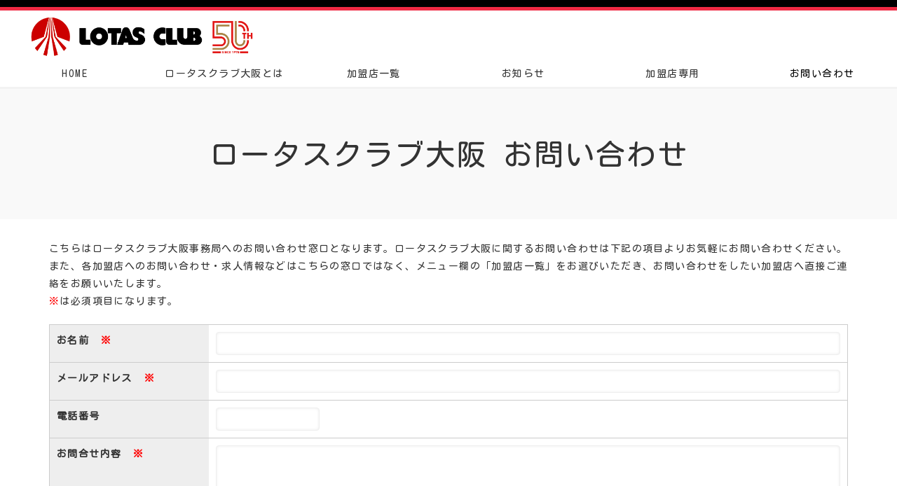

--- FILE ---
content_type: text/html;charset=UTF-8
request_url: https://www.lotas-osaka.co.jp/contact/
body_size: 22959
content:
<!DOCTYPE html PUBLIC "-//W3C//DTD XHTML 1.0 Transitional//EN" "http://www.w3.org/TR/xhtml1/DTD/xhtml1-transitional.dtd">
<html xmlns="http://www.w3.org/1999/xhtml" xml:lang="ja" lang="ja">
<head><!-- Global site tag (gtag.js) - Google Analytics -->
<script async src="https://www.googletagmanager.com/gtag/js?id=UA-228146870-31"></script>
<script>
  window.dataLayer = window.dataLayer || [];
  function gtag(){dataLayer.push(arguments);}
  gtag('js', new Date());

  gtag('config', 'UA-228146870-31');
</script>

<meta name="viewport" content="width=device-width, initial-scale=1">
<meta http-equiv="Content-Type" content="text/html; charset=UTF-8" />
<meta http-equiv="Content-Script-Type" content="text/javascript" />
<meta http-equiv="Content-Style-Type" content="text/css" />
<meta http-equiv="Cache-Control" content="no-cache" />
<meta http-equiv="Pragma" content="no-cache" />
<meta name="robots" content="noarchive,nofollow,noindex" />
<title>お問い合わせ | ロータスクラブ大阪</title>
<meta name="description" content="ロータスクラブ大阪の総合お問い合わせページです。ロータスクラブ大阪に関するお問い合わせはこちらよりお気軽にお問い合わせください。また、各加盟店へのお問い合わせについては、「加盟店一覧」をお選びいただき、お問い合わせをしたい加盟店へ直接ご連絡をお願いいたします。" />
<meta name="keywords" content="" />


<!-- bootstrap CSS -->
<link rel="stylesheet" href="https://maxcdn.bootstrapcdn.com/bootstrap/3.3.6/css/bootstrap.min.css" integrity="sha384-1q8mTJOASx8j1Au+a5WDVnPi2lkFfwwEAa8hDDdjZlpLegxhjVME1fgjWPGmkzs7" crossorigin="anonymous">
<link rel="stylesheet" href="//maxcdn.bootstrapcdn.com/font-awesome/4.7.0/css/font-awesome.min.css">

<!-- bootstrap - jquery(1.9.1以上必要) -->
<script src="https://ajax.googleapis.com/ajax/libs/jquery/2.1.4/jquery.min.js"></script>
<script type="text/javascript">
$.noConflict();
</script>
<!-- bootstrap - js -->
<script src="https://maxcdn.bootstrapcdn.com/bootstrap/3.3.6/js/bootstrap.min.js" integrity="sha384-0mSbJDEHialfmuBBQP6A4Qrprq5OVfW37PRR3j5ELqxss1yVqOtnepnHVP9aJ7xS" crossorigin="anonymous"></script>

<script type="text/javascript" src="../_administrator/css/default/js/contents.js"></script>
<link type="text/css" rel="stylesheet" href="../_administrator/css/default/system_decolate.css" />
<link type="text/css" rel="stylesheet" href="../_templates/newdesign/css/style.css" />
<link type="text/css" rel="stylesheet" href="../_administrator/css/default/contents_parts_2017.css" />
<link href="../_administrator/css/lightbox.css" rel="stylesheet" type="text/css" media="screen" />
<script type="text/javascript" src="../_administrator/js/slibs.js"></script>
<script type="text/javascript" src="https://design.secure-cms.net/host/script/script5.js" integrity="sha384-wDZXZOZYlKSTi1fcGV6n7FzLHcpOG8wkYBRAFCA5PMT56QIw/r7/iyVfGcRim7TA" crossorigin="anonymous"></script>
<script type="text/javascript">jQuery.noConflict();</script>
<script type="text/javascript" src="../_administrator/js/common.js"></script>
<link href="../_administrator/css/lightbox_2.css" rel="stylesheet" type="text/css" media="screen" />
<meta http-equiv="Content-Security-Policy" content="upgrade-insecure-requests">
<link href="../_administrator/css/default/alert.css" rel="stylesheet" type="text/css" />
<link href="../_administrator/css/index.php?from=login" rel="stylesheet" type="text/css" />
<script type="text/javascript" defer="defer" async="async" src="../_administrator/js/llibs.js"></script>
<script type="text/javascript" src="../_templates/_modules/mailform/js/form.js"></script>
<script type="text/javascript" src="../_templates/_modules/mailform/js/disabled_button.js?t=1769135499"></script>
<script type="text/javascript" src="../_templates/_modules/mailform/js/zip.js?t=1769135499"></script>
<link rel="shortcut icon" href="../favicon.ico?f=1769135499" type="image/vnd.microsoft.icon">
<link rel="icon" href="../favicon.ico?f=1769135499" type="image/vnd.microsoft.icon">

<script type="text/javascript" src="../_templates/newdesign/js/pagetop.js"></script>
<script>get_cookie_banner_settings();</script>
<style>
a[href*="tel:"]{
    pointer-events:none!important;
    display:inline-block;
}
@media only screen and (max-width:767px){
    a[href*="tel:"]{
        pointer-events:initial!important;
        display:inline-block;
    }
}
</style>
<meta name="format-detection" content="telephone=no">

<!-- cssファイルの読み込み -->
<link rel="stylesheet" href="https://unpkg.com/scroll-hint@latest/css/scroll-hint.css">
<!-- .js-scrollableクラスの追加 -->
<script>
 $(".entry-body .column-table- .entry-container").addClass("js-scrollable");
</script>
<!-- jsファイルの読み込み -->
<script src="https://unpkg.com/scroll-hint@latest/js/scroll-hint.min.js"></script>
<script>
 window.addEventListener('DOMContentLoaded', function(){
 new ScrollHint('.js-scrollable');
 });
</script>
<link href="/index.php?a=webfont" rel="stylesheet" type="text/css" />
</head>
<body id="bootstrap_template" class="column1">
<div id="wrapper">

<!-- ************************************************** id="header"  ************************************************** -->
    <div id="header">
        <div class="container">
        <div id="siteTitle"><a href="../">ロータスクラブ大阪</a></div>
        <div><div class="freeParts">
    <div class="box">
        <div class="boxTop">
            <div class="boxBottom">
                <div class="top-line-black"></div>
<div class="top-line-red"></div>
<div class=" top-wrapper">
<div class="top-left">
<p style="text-align: center;"><a href="https://tr-0669468551.blhomepage.info/" rel="otherurl"><img src="../images/home/logo-50th.gif" width="329" height="61" alt="ロータスクラブ大阪 50周年" /></a></p>
<!-- <img src="../images/home/images2022052316265942.gif" width="250" height="61" alt="ロータスクラブ大阪 "> --></div>
<!--.top-right--></div>
<!--.top-wrapper-->            </div>
        </div>
    </div>
</div>
<nav class="navbar navbar-fixed-top navbar-inverse navigation-main">
<div class="navbar-header">
<button type="button" class="navbar-toggle collapsed" data-toggle="collapse" data-target="#hearderNav10" aria-expanded="false">
<span class="icon-bar"></span>
<span class="icon-bar"></span>
<span class="icon-bar"></span>
</button>
</div>
<div class="collapse navbar-collapse" id="hearderNav10">
<ul class="nav navbar-nav"><li class="menu-level-0"><a class="menu  " href="../" target="_self">HOME</a></li><li class="menu-level-0"><a class="menu  " href="../company/" target="_self">ロータスクラブ大阪とは</a></li><li class="menu-level-0"><a class="menu  " href="../#company-list" target="_self">加盟店一覧</a></li><li class="menu-level-0"><a class="menu  " href="../topics/" target="_self">お知らせ</a></li><li class="menu-level-0"><a class="menu  " href="../blog/" target="_self">加盟店専用</a></li><li class="menu-level-0"><a class="menu   menu-selected" href="../contact/" target="_self">お問い合わせ</a></li></ul></div><!-- /.navbar-collapse -->
</nav>
</div>
        </div>
    </div>
<!-- ************************************************** // id="header" ************************************************** -->

<div id="upper">
<div class="container  ">
</div>
</div>

<!-- ************************************************** id="container" ************************************************** -->
<div id="container">

<div id="main">
<div class="container  ">
<style type="text/css">
.err_msg { color:red; }
.productsTtl { font-weight: bold; margin-bottom: 10px;}
.productsDet { display: flex;}
.productsImg { width: 30%; padding-right: 10px;}
.productsImg img { width: 100%;}
.productsInfo { width: 70%; padding-left: 10px;}
.productsPri span, .productsNum span { font-weight: bold; background-color: #333; padding: 3px 10px; color: #fff; display: inline-block; margin-right: 5px; border-radius: 2px;}
.productsNum { margin-top: 5px;}
.productsNum input { margin-right: 5px;}
.productsDet + .err_msg, .productsDet + .err_msg + .infoMessage { margin-top: 5px;}
.placeholderTxt::placeholder { color: #aaa; }
@media (max-width: 991px) {
.productsDet { flex-direction: column;}
.productsImg, .productsInfo { padding: 0; width: 100%;}
}
/*datetimePickericon*/
.datetimePickericon {
    position: relative;
    width: 26px;
    height: 26px;
    border: 2px solid #337ab7;
    border-radius: 3px;
    box-shadow: inset 0 6px 0 0 #337ab7;
    line-height: 100px;
    display: inline-block;
    vertical-align: middle;
    margin-right: 10px;
    box-sizing: border-box;
}
.datetimePickericon::before {
    content: "";
    position: absolute;
    top: -5px;
    left: 4px;
    width: 3px;
    height: 7px;
    border-radius: 1px;
    background-color: #337ab7;
    box-shadow: 0 0 0 1px #fff, 11px 0 0 0 #337ab7, 11px 0 0 1px #fff;
}
.datetimePickericon::after {
    content: "";
    position: absolute;
    top: 9px;
    left: 3px;
    width: 4px;
    height: 4px;
    background-color: #337ab7;
    box-shadow: 6px 0 0 0 #337ab7, 12px 0 0 0 #337ab7, 0 6px 0 0 #337ab7, 6px 6px 0 0 #337ab7, 12px 6px 0 0 #337ab7;
}
</style>
<script src="https://cdnjs.cloudflare.com/ajax/libs/jquery-datetimepicker/2.5.20/jquery.datetimepicker.full.min.js" integrity="sha512-AIOTidJAcHBH2G/oZv9viEGXRqDNmfdPVPYOYKGy3fti0xIplnlgMHUGfuNRzC6FkzIo0iIxgFnr9RikFxK+sw==" crossorigin="anonymous"></script>
<link rel="stylesheet" href="https://cdnjs.cloudflare.com/ajax/libs/jquery-datetimepicker/2.5.20/jquery.datetimepicker.css" integrity="sha512-bYPO5jmStZ9WI2602V2zaivdAnbAhtfzmxnEGh9RwtlI00I9s8ulGe4oBa5XxiC6tCITJH/QG70jswBhbLkxPw==" crossorigin="anonymous" />


            <style type="text/css">
    .button { margin: 20px; text-align:center; }
    .question { font-weight: bold; }
    .description { width: 80%; margin: 10px auto; }
    .answer { width: 80%; margin: 10px auto; }
    .mailForm select { margin-right: 3px;}
    </style>
    <div class="box mailForm">
        <h1>ロータスクラブ大阪 お問い合わせ</h1>        <div class="mailFormBox">
            <div><div><p>こちらはロータスクラブ大阪事務局へのお問い合わせ窓口となります。ロータスクラブ大阪に関するお問い合わせは下記の項目よりお気軽にお問い合わせください。<br /> また、各加盟店へのお問い合わせ・求人情報などはこちらの窓口ではなく、メニュー欄の「加盟店一覧」をお選びいただき、お問い合わせをしたい加盟店へ直接ご連絡をお願いいたします。<br /> <span style="color: rgb(255, 0, 0);">※</span>は必須項目になります。</p></div></div>
                <form method="post" action="step_save/" id="mailForm" enctype="multipart/form-data">
                    <input type="hidden" name="start" value="2026-01-23 11:31:39" />
                    <input type="hidden" name="mode" value="multipost" />
                    <input type="hidden" name="qtitle" value="" />

                                                            <table class="mailform-table mailform-table-1" style="" data-style="">                                                                        <tr data-id="tr-9452">
                            <th class=" mailform-th" style="" data-style="">
                                <span>お名前</span>
                                &nbsp;<strong>※</strong>                                <input type="hidden" name="qtitle-9452" value="お名前" />
                                                            </th>
                            <td>
                                                                                                                                                                                                                                                                                                                                                                                                                                                                                                            
                                     <input type="text" class="inputText placeholderTxt" name="answer-9452" style="width:100%" value="" pattern=".*" placeholder="" />                                                                                                                                                                                                                                                                                                     <div class="err_msg" id="err-9452"></div>
                                                                                                                                </td>
                        </tr>
                                                                                                <tr data-id="tr-9453">
                            <th class=" mailform-th" style="" data-style="">
                                <span>メールアドレス</span>
                                &nbsp;<strong>※</strong>                                <input type="hidden" name="qtitle-9453" value="メールアドレス" />
                                                            </th>
                            <td>
                                                                                                                                                                                                                                                                                                                                                                                                                                                                                                            
                                     <input type="email" class="inputText placeholderTxt" name="answer-9453" style="width:100%" value="" pattern=".*" placeholder="" />                                                                                                                                                                                                                                                                                                     <div class="err_msg" id="err-9453"></div>
                                                                                                                                </td>
                        </tr>
                                                                                                <tr data-id="tr-10368">
                            <th class=" mailform-th" style="" data-style="">
                                <span>電話番号</span>
                                                                <input type="hidden" name="qtitle-10368" value="電話番号" />
                                                            </th>
                            <td>
                                                                                                                                                                                                                                                                                                                                                                                                                                                                                                            
                                     <input type="tel" class="inputText placeholderTxt" name="answer-10368"  value="" pattern="[\d-]*" placeholder="" />                                                                                                                                                                                                                                                                                                     <div class="err_msg" id="err-10368"></div>
                                                                                                                                </td>
                        </tr>
                                                                                                <tr data-id="tr-9454">
                            <th class=" mailform-th" style="" data-style="">
                                <span>お問合せ内容</span>
                                &nbsp;<strong>※</strong>                                <input type="hidden" name="qtitle-9454" value="お問合せ内容" />
                                                            </th>
                            <td>
                                                                                                                                                                                                                                                                                                                                                                                                                                                                                                                                       
                                    <textarea name="answer-9454" id="answer-9454" style="" cols="" rows="6" class="inputText placeholderTxt" placeholder=""></textarea>
                                                                                                                                                                <div class="err_msg" id="err-9454"></div>
                                                                                                                                </td>
                        </tr>
                                                                    </table>
                    <div class="pageLink">
                    <div class="pageLinkBox">
                        <input type="submit" value="入力内容確認 &raquo;" class="formConfiBu jsMailFormDoubleClick">
                    </div>
                    </div>
                    </form>
                    </div>
                    </div>
                <script>
  // テーブル縦表示class（table-style--row）が追加される737px以下はstyle削除
  function adjustStyles() {
    // 各 `.mailform-table` に対して処理を実行
    document.querySelectorAll('.mailform-table').forEach(table => {
      const style = table.getAttribute('data-style'); // PHPで埋め込んだスタイルを取得
      const tableWidth = table.clientWidth; // `.mailform-table` の現在の幅を取得

      if (tableWidth <= 737) {
        // `.mailform-table` の幅が 737px 以下ならスタイルを削除
        table.removeAttribute('style');
      } else {
        // 元のスタイルを再設定
        table.setAttribute('style', style);
      }

      // この `.mailform-table` 内の `.mailform-th` 要素を取得
      table.querySelectorAll('.mailform-th').forEach(th => {
        const thStyle = th.getAttribute('data-style'); // PHPで埋め込んだスタイルを取得

        if (tableWidth <= 737) {
          // 親 `.mailform-table` の幅が 737px 以下ならスタイルを削除
          th.removeAttribute('style');
        } else {
          // 元のスタイルを再設定
          th.setAttribute('style', thStyle);
        }
      });
    });
  }

  // ページロード時に実行
  window.addEventListener('load', adjustStyles);

  // ウィンドウリサイズ時に再実行
  window.addEventListener('resize', adjustStyles);
</script>
</div>
</div>

<div id="bottom">
<div class="container  ">
</div>
</div>

</div>
<!-- ************************************************** // id="container" ************************************************** -->

<!-- id="topicpath" -->
<div id="topicpath">
<div class="container">
<ol class="breadcrumb"><li id="topicpathFirst"><a href="../">ホーム</a></li><li>ロータスクラブ大阪 お問い合わせ</li></ol></div>
</div>
<!-- // id="topicpath" -->


<!-- ************************************************** id="opt" ************************************************** -->
<div id="opt" class="clearfix">
<div class="container">
<div class="row">
<div class="col-sm-6 col-xs-12">

<div id="opt1">
</div>

</div>
<div class="col-sm-6 col-xs-12">

<div id="opt2">
</div>

</div>

</div>

</div>

<div id="opt3">
<div class="container  ">
</div>
</div>

</div>
<!-- ************************************************** // id="opt" ************************************************** -->

<div class="pageTop clearfix">
<div class="container">
<a href="#header">Back to top</a>
</div>
</div>

<!-- ************************************************** id="footer" ************************************************** -->
<div id="footer" class="clearfix">
<div class="container">
<div class="row">

<div class="col-sm-8 col-xs-12  ">
            







<div class="naviBox footerNavi">
    <div class="box">
        <div class="boxTop">
            <div class="boxBottom navigation-footer">
                <ul class="clearfix"><!--
                    --><li>
                    <a class="menu" href="../" target="_self">ホーム</a></li><li>
                    <a class="menu menu-selected" href="../contact/" target="_self">お問い合わせ</a></li><li>
                    <a class="menu" href="../privacy/" target="_self">プライバシーポリシー</a></li><!--
                --></ul>
            </div>
        </div>
    </div>
</div><div class="freeParts">
    <div class="box">
        <div class="boxTop">
            <div class="boxBottom">
                <div>
<p><span style="font-size: larger;"><span style="color: rgb(255, 255, 255);">お問い合わせ先：ロータスクラブ大阪</span></span><br />
〒540-0001　大阪府大阪市中央区城見2-2-53　大阪東京海上日動ビルB1<br />
TEL:<a href="tel:06-6946-8551" onclick="gtag('event', 'tap', {'event_category': 'footertel','event_label': 'tel','nonInteraction':' 1'});">06-6946-8551</a><br />
受付時間：9:00～17:30 / 休業日：土日、祝祭日、お盆、GW、年末年始　</p>
</div>            </div>
        </div>
    </div>
</div></div>

<div class="col-sm-4 col-xs-12">
<address><span>Copyright (C) ロータスクラブ大阪 All Rights Reserved.</span></address>
</div>

</div>
</div>
</div>
<!-- ************************************************** // id="footer" ************************************************** -->


</div><!-- // id="wrapper" -->
<div id="published" style="display:none">&nbsp;</div></body>
</html>

--- FILE ---
content_type: text/html; charset=UTF-8
request_url: https://www.lotas-osaka.co.jp/index.php?a=free_page/get_cookie_policy_setting/
body_size: 885
content:
[{"site_path":"","cms_rev_no":"-1","site_title":"\u30ed\u30fc\u30bf\u30b9\u30af\u30e9\u30d6\u5927\u962a","description":"","keyword":"","site_mail":"lotas-osaka@polka.ocn.ne.jp","copyright":"Copyright (C) \u30ed\u30fc\u30bf\u30b9\u30af\u30e9\u30d6\u5927\u962a All Rights Reserved.","cms_language":"ja","cookie_consent_popup_flag":"0","cookie_consent_message":"","site_close_image":"","site_close_message":"","site_auto_backup":"0","site_auto_backup_limit":"4","tellink":"0","site_jquery_ver":"","site_jqueryui_ver":"","site_bootstrap_ver":"","site_jquery_autoloading":"1","_path":"","rev_no":"-1","_title":"\u30ed\u30fc\u30bf\u30b9\u30af\u30e9\u30d6\u5927\u962a","ription":"","ord":"","_mail":"lotas-osaka@polka.ocn.ne.jp","right":"Copyright (C) \u30ed\u30fc\u30bf\u30b9\u30af\u30e9\u30d6\u5927\u962a All Rights Reserved.","language":"ja","ie_consent_popup_flag":"0","ie_consent_message":"","_close_image":"","_close_message":"","_auto_backup":"0","_auto_backup_limit":"4","ink":"0","_jquery_ver":"","_jqueryui_ver":"","_bootstrap_ver":"","_jquery_autoloading":"1"}]

--- FILE ---
content_type: text/html; charset=UTF-8
request_url: https://www.lotas-osaka.co.jp/index.php?a=mailform/zip&t=1769135504650
body_size: -104
content:
8f1b1262d55b6154a067a908e665b0f7b02552cdfd95f7fbfcf398a5879ca87e

--- FILE ---
content_type: text/css
request_url: https://www.lotas-osaka.co.jp/_templates/newdesign/css/reset.css
body_size: 5633
content:
@charset "utf-8";

html {
	overflow-x: hidden;
}

/* ---------------------------------------------------------------------------------------- 
	CMS layout
---------------------------------------------------------------------------------------- */
.left  {float: left;}
.right {float: right;}
.textC {text-align: center;}
.textR {text-align: right;}
.box   {margin: 0 0 15px;}
img {
	display: inline-block;
	margin-left: auto;
	margin-right: auto;
	height: auto;
	max-width: 100%;
}


/* ---------------------------------------------------------------------------------------- 
	table
---------------------------------------------------------------------------------------- */
table {
	width: 100%;
	max-width: 100%;
	min-width: 100%;
	margin: 0 0 15px;
}
table th{
	padding:10px;
	background:#eee;
	vertical-align:top;
	border:1px solid #ccc;
}
table td{
	padding:10px;
	border:1px solid #ccc;
}


/* ---------------------------------------------------------------------------------------- 
	list
---------------------------------------------------------------------------------------- */
ul {
	padding-left: 20px;
}


/* ---------------------------------------------------------------------------------------- 
	form
---------------------------------------------------------------------------------------- */

/* .form-control */
.parts_other_bupageTopBox a,
.parts_other_buPrintBox a,
.returnBu a,
a.returnBu,
.cartPartsLook a,
.clearBu input,
.agreeNoBu input,
.agreeYesBu input,
.noAgreeYesBu input,
.pageLinkBox a,
input.formRegisterBu,
#wrapper input:not([type]),
#wrapper input[type="button"],
#wrapper input[type="submit"],
.pageMore a,
input.btn.btn-primary,
div.buLogout a {
  padding: 10px 15px;
  margin: 5px 0;
  font-size: 14px;
  line-height: 1.6;
  background-image: none;
  border: none;
  border-radius: 4px;
  display: inline-block;
}
.returnBu a:focus,
a.returnBu:focus,
input:focus,
select:focus,
textarea:focus {
  outline: 0;
}

#wrapper select,
#wrapper textarea,
#wrapper input[type="text"],
#wrapper input[type="email"],
#wrapper input[type="password"],
#wrapper input[type="tel"],
#wrapper input[type="url"],
#wrapper input[type="number"] {
	padding: 3px;
	border: 1px solid #eee;
	border-radius: 4px;
	box-shadow:0px 0px 6px -3px #cecece inset;
	-moz-box-shadow:0px 0px 6px -3px #cecece inset;
	-webkit-box-shadow:0px 0px 6px -3px #cecece inset;
}

.parts_other_bupageTopBox a:hover,
.parts_other_buPrintBox a:hover,
.returnBu a:hover,
a.returnBu:hover,
.cartPartsLook a:hover{
	text-decoration:none;
}

input[disabled],
button[disabled],
input[readonly],
button[readonly],
fieldset[disabled] input,
fieldset[disabled] button {
  background-color: #eee;
  opacity: 1;
}
input[disabled],
button[disabled],
fieldset[disabled] input,
fieldset[disabled] button {
  cursor: not-allowed;
}

/* サイズ調整 */
input:not([type]),
input[type="text"],
input[type="email"],
input[type="password"],
textarea {
	width: 100%;
}

/* button */
#mailform_form .pageLinkBox ul{
	list-style-type: none;
}
#mailform_form .pageLinkBox ul li{
    display: inline-block;
    padding-left: 5px;
    padding-right: 5px;
}

/* file */
#mailForm input[type="file"] {
    padding: 12px 12px 12px 0px;
}

/* label */
#mailForm label {
    padding: 12px 12px 12px 0px;
}

/* チェックボックス/ラジオボタン */
#mailForm label .checkbox,
#mailForm label .radio {
	display: inline;
}

/* ドロップダウン */
select {
	height: 34px;
	max-width: 100%;
}

/* タブレット */
@media (min-width: 768px) and (max-width: 991px) {
	.column2 #side select {
		max-width: 233px;
	}
}

/* PC */
@media (min-width: 992px) and (max-width: 1199px) {
	.column2 #side select {
		max-width: 241px;
	}
}

/* PC（ワイド） */
@media (min-width: 1200px) {
	.column2 #side select {
		max-width: 210px;
	}
}


/* formパーツ - 郵便番号・電話番号 */
input.ant2api-zip,
input.ant2api-pref,
input[name=user_zip1],
input[name=user_zip2],
input[name=user_tel1],
input[name=user_tel2],
input[name=user_tel3],
input[name=user_fax1],
input[name=user_fax2],
input[name=user_fax3],
input[name=user_mobile1],
input[name=user_mobile2],
input[name=user_mobile3] {
  width: auto;
}

/* formパーツ - HTML */
#mailForm p,
#mailform_form p {
	margin: 10px 5px;
}

/* form - エラーメッセージ */
.errorMessage,
form table th strong {
	color: #ff0000;
}


@media (min-width: 768px) {
	.blogCommentPostBox table th,
	#mailform_form table th,
	form table th {
		width: 20%;
		border-top: 1px solid #ccc;
		border-bottom: 1px solid #ccc;
		border-left: 1px solid #ccc;
		border-right: 0px;
	}
	.blogCommentPostBox table td,
	#mailform_form table td,
	form table td {
		width: 80%;
		border-top: 0px;
		border-top: 1px solid #ccc;
		border-bottom: 1px solid #ccc;
		border-right: 1px solid #ccc;
		border-left: 0px;
	}
}
@media (max-width: 767px) {
	.blogCommentPostBox table th,
	#mailform_form table th,
	form table th {
		width: 100%;
		display: block;
		white-space: normal;
		border-top: 1px solid #ccc;
		border-bottom: 0px;
		border-left: 1px solid #ccc;
		border-right: 1px solid #ccc;
	}
	.blogCommentPostBox table td,
	#mailform_form table td,
	form table td {
		width: 100%;
		display: block;
		white-space: normal;
		border-top: 0px;
		border-bottom: 0px;
		border-left: 1px solid #ccc;
		border-right: 1px solid #ccc;
	}
	.blogCommentPostBox table,
	#mailform_form table,
	form table {
		border-bottom: 1px solid #ccc;
	}
}



/* btn-lg */
.btn-lg {
    border-radius: 6px !important;
    font-size: 18px !important;
    line-height: 1.33333 !important;
    padding: 10px 16px !important;
}

--- FILE ---
content_type: text/css
request_url: https://www.lotas-osaka.co.jp/_templates/newdesign/css/layout.css
body_size: 27603
content:
@charset "utf-8";

/* ---------------------------------------------------------------------------------------- 
	#header
---------------------------------------------------------------------------------------- */
#header {
	position: relative;
}
#header .container {
	margin-top: 5px;
}
#header .container_fluid {
	margin-top: 0px;
}

/* スマホ以外 */
@media (min-width: 768px) {
	#header .container {
		margin-top: 0;
	}
}


/* -------------------------------------
 * メニューバー（全幅）
 * ---------------------------------- */
#header .container_fluid .box {
	margin-bottom: 0px;
}
#header .container_fluid nav {
	border-radius: 0;
}


/* -------------------------------------
 * メニューバー（固定幅）
 * ---------------------------------- */
#header nav .container {
	margin-top: 0;
}


/* -------------------------------------
 * メニューバー（スマホ）
 * ---------------------------------- */
@media (max-width: 767px) {
    .navbar-collapse {
        border-top-width: 0px;
    }
    #header .navbar-fixed-top .navbar-collapse {
      max-height: calc(100vh - 150px);
    }
}



/* ---------------------------------------------------------------------------------------- 
	#footer
---------------------------------------------------------------------------------------- */
#footer {
	padding: 20px 0px 0px 0px;
}
#footer address {
	margin-bottom: 0px;
}


/* -------------------------------------
 * フッターリンク
 * ---------------------------------- */


/* -------------------------------------
 * フッター サイト内検索
 * ---------------------------------- */
#footer .siteSearch h2 {
	display: none;
}


/* -------------------------------------
 * ページの先頭へ
 * ---------------------------------- */
.pageTop {
	padding: 5px 0;
	text-align: center;
}

.pageTop a {
	font-weight: normal;
}

.pageTop a:before {
	display: inline-block;
	margin-right: 10px;
	padding: 0 1px 3px 2px;
	border-radius: 2px;
	font-family: FontAwesome;
	content: "\f077";
	line-height: 1;
}

/* スマホ以外 */
@media (min-width: 768px) {
	.pageTop {
		display: none;
		padding: 0;
	}
	.pageTop a {
		position: fixed;
		right: 20px;
		bottom: 20px;
		display: block;
		width: 50px;
		height: 50px;
		font-size: 24px;
		opacity: 0.6;
		overflow: hidden;
		transition: 0.5s linear;
		-moz-transition: 0.5s linear;
		-webkit-transition: 0.5s linear;
		-o-transition: 0.5s linear;
		-ms-transition: 0.5s linear;
		z-index: 9999;
	}
	.pageTop a:hover {
		opacity: 0.2;
	}
	.pageTop a:before {
		width: 50px;
		height: 50px;
		margin: 0;
		padding: 3px 3px 8px 7px;
		border-radius: 4px;
		font-size: 40px;
	}
}


/* ---------------------------------------------------------------------------------------- 
	Copyright
---------------------------------------------------------------------------------------- */
address {
	text-align: center;
	margin-bottom: 0px;
	font-size: 75%;
}



/* ---------------------------------------------------------------------------------------- 
	サイドバー（column2.htm）
---------------------------------------------------------------------------------------- */


/* -------------------------------------
 * 枠
 * ---------------------------------- */


/* -------------------------------------
 * サイドメニュー
 * ---------------------------------- */


/* ---------------------------------------------------------------------------------------- 
	共通
---------------------------------------------------------------------------------------- */

/* -------------------------------------
 * モバイルアクセス時の表示切替ボタン
 * ---------------------------------- */
#cmsMobileButton {
	display: none;
}


/* -------------------------------------
 * ページリンク
 * ---------------------------------- */
.pageLink {
	margin: 15px 0;
	text-align: center;
}
.pageLink ul {
	display: flex;
	margin: 0;
	padding: 0;
}
.pageLink li {
    display: inline-block;
	flex-basis: 33.333%;
    padding-left: 8px;
    padding-right: 8px;
	line-height: 1em;
	text-align: center;
}
.pageLink li:before {
	display: none !important;
}
.pageLink li.prevBu {
	text-align: left;
}
.pageLink li.mainBu {
	margin-left: 33.333%;
}
.pageLink li.prevBu + li.mainBu {
	margin-left: 0;
}
.pageLink li.nextBu {
	text-align: right;
}

@media screen and (max-width: 767px) {
	.pageLink li {
	    padding-left: 4px;
	    padding-right: 4px;
	}
}


/* -------------------------------------
 * ぱんくずリスト
 * ---------------------------------- */
.breadcrumb {
	background: none;
	margin-bottom: 0px;
	text-align: right;
}
.breadcrumb > li + li: : before {
    content: " > ";
}



/* ---------------------------------------------------------------------------------------- 
	モジュール
---------------------------------------------------------------------------------------- */

/* -------------------------------------
 * モジュール共通
 * ---------------------------------- */

.topicsListBox,
.blogArchiveList dl,
.albumListBox {
	margin-bottom: 15px;
	padding-bottom: 15px;
	border-bottom: 1px dotted;
}

#side #businessCalendar h2,
#opt #businessCalendar h2 {
	margin-bottom: 25px;
	font-size: 157.14%;
}

/* アーカイブタイトル
--------------------------------------*/

.blogMonthlArchivesBox h2,
.blogCategoryArchives h2 {
	font-size: 142.85%;
}
.blogMonthlArchivesBox h2:before,
.blogCategoryArchives h2:before {
	display: none !important;
}

/* 一覧の記事タイトル
--------------------------------------*/

.topicsListBox h2,
.blogArchiveList dl dd,
.albumText .albumDate + h4,
.topicsDigestBox h4,
#bottom .topicsDigestBox h3 {
	padding: 0 0 0 10px;
	margin-bottom: 5px;
	border-left: 3px solid;
	font-size: 128.57%;
	font-weight: bold;
	text-align: left;
}
.topicsListBox h2:before {
	display: none !important;
}

#upper .topicsListBox h2,
#upper .blogArchiveList dl dd,
#upper .albumText .albumDate + h3,
#upper .topicsDigestBox h3 {
	font-size: 100%;
	font-weight: 500;
	text-align: left;
}

@media (min-width: 768px) {
	.column2 #side .topicsListBox h2,
	.column2 #side .blogArchiveList dl dd,
	.column2 #side .albumText .albumDate + h4,
	.column2 #side .topicsDigestBox h4 {
		font-size: 100%;
	}
}


/* 下に本文がある時の記事タイトル
--------------------------------------*/

.topicsArticle .topicDate + h2,
.blogEntryList p.topicDate + h2,
.blogIndividualBox p.topicDate + h2,
.blogMonthlArchivesList p.topicDate + h3,
.blogCategoryArchivesList p.topicDate + h3,
.blogMonthlArchivesBox p.topicDate + h3,
.blogCategoryArchives p.topicDate + h3,
.blogSearchList p.topicDate + h3 {
	margin-top: 10px;
	padding-top: 0;
	padding-left: 0 !important;
	font-size: 185.74%;
	font-weight: bold;
}
.topicsArticle .topicDate + h2:before,
.topicDigestText p.topicDate + h3:before,
.blogEntryList p.topicDate + h2:before,
.blogIndividualBox p.topicDate + h2:before,
.blogMonthlArchivesList p.topicDate + h3:before,
.blogCategoryArchivesList p.topicDate + h3:before,
.blogMonthlArchivesBox p.topicDate + h3:before,
.blogCategoryArchives p.topicDate + h3:before,
.blogSearchList p.topicDate + h3:before {
	display: none !important;
}



/* 日付
--------------------------------------*/

.topicDate,
.blogArchiveList dt,
.eventArticle p.eventDate,
.albumList .albumListBox .albumDate,
.albumDate {
    color: rgb(153, 153, 153);
	margin-bottom: 5px;
	margin-top: 5px;
	font-weight: normal;
}

.topicsArticle .topicDate,
.blogEntryList p.topicDate,
.blogIndividualBox p.topicDate,
.blogMonthlArchivesList p.topicDate,
.blogCategoryArchivesList p.topicDate,
.eventArticle p.eventDate {
	text-align: center;
	margin-bottom: 0;
}

.eventArticle p.eventDate,
.albumList .albumListBox .albumDate,
.albumDate {
	font-size: 100% !important;
	margin-bottom: 5px !important;
}


@media (min-width: 768px) {
	.eventArticle p.eventDate {
		margin-bottom: 0 !important;
	}
	.column2 .topicDate,
	.column2 .eventArticle p.eventDate {
		text-align: left !important;
	}
	#side .topicDate,
	#opt .topicDate {
		font-size: 87.5%;
	}
}


/* リスト飾り
--------------------------------------*/

.fontSize ul li:before,
.entryCategory li:before,
.entryFooter li:before,
ul.thumbs li:before {
	display: none !important;
}


/* 戻るボタン
--------------------------------------*/

.topicsArticle .pageLink {
	text-align: left;
}


/* 一覧ボタン
--------------------------------------*/

.topicDigestLink,
.blogRecentLink,
.searchLink {
	text-align: center;
}

.searchLink {
	margin-top: 15px;
}

.topicDigestLink a,
.blogRecentLink a,
#wrapper #upper input[type="submit"],
#wrapper #bottom input[type="submit"],
#wrapper #side input[type="submit"],
#wrapper #right input[type="submit"],
#wrapper #opt input[type="submit"] {
	display: inline-block;
	margin: 0 auto;
	padding: 5px 15px;
	border-radius: 30px;
	font-size: 87.5%;
}

.topicDigestLink a,
.blogRecentLink a,
input[type="submit"] {
	transition: 0.5s linear;
	-moz-transition: 0.5s linear;
	-webkit-transition: 0.5s linear;
	-o-transition: 0.5s linear;
	-ms-transition: 0.5s linear;
}
.top #side .topicDigestLink a,
.top #side .blogRecentLink a,
.top #wrapper #side input[type="submit"],
.top #side .btn02 {
	border: 1px solid;
}

.topicDigestLink a:hover,
.blogRecentLink a:hover,
input[type="submit"]:hover,
.top #side .btn02:hover {
	text-decoration: none;
	opacity: 0.6;
}
.top #side .topicDigestLink a:hover,
.top #side .blogRecentLink a:hover,
.top #wrapper #side input[type="submit"]:hover {
	opacity: 1;
}

/* スマホ以外 */
@media (min-width: 768px) {
	.top #upper .topicDigestLink a,
	.top #upper .blogRecentLink a,
	.top #wrapper #upper input[type="submit"] {
		margin-top: 20px
	}
}


/* -------------------------------------
 * トピックス
 * ---------------------------------- */

.topicsArticleBox .topicsArticleBody {
	margin-top: 15px;
}

.topicsArticle .topicsArticlePhoto {
	text-align: center;
}

.topicsDigestBox {
	margin-bottom: 20px;
}

.topicsListBox h2 + p,
.topicsDigestBox h3 + p,
.topicsDigestBox h4 + p {
	margin-top: 10px;
	margin-bottom: 0;
}
#upper .topicDigestText h3 + p {
	display: none;
}
#bottom .topicDigestText p.topicDate + h3 {
	padding-left: 10px;
}

.topicDigestImgOn .topicDigestText {
	display: inline-block;
	width: 78%;
	padding-right: 20px;
}

.topicDigestImgOn .topicDigestPhoto {
	display: inline-block;
	width: 20%;
	padding-top: 35px;
	vertical-align: top;
}

.top #side .topicsDigestBox > div,
.top #right .topicsDigestBox > div {
	height: 100%;
	padding: 20px;
}
.top #side .topicsDigestBox h4,
.top #right .topicsDigestBox h4 {
	margin: 0;
	padding: 0;
	border: none;
	font-size: 100%;
	font-weight: 500;
}
.top #side .topicsDigestBox h4 + p,
.top #right .topicsDigestBox h4 + p {
	display: none;
}
.top #side .topicDigestImgOn,
.top #right .topicDigestImgOn {
	display: flex;
	flex-direction: column;
}
.top #side .topicDigestImgOn .topicDigestText,
.top #right .topicDigestImgOn .topicDigestText {
	order: 2;
	width: 100%;
	padding: 0;
}
.top #side .topicDigestImgOn .topicDigestPhoto,
.top #right .topicDigestImgOn .topicDigestPhoto {
	order: 1;
	width: 100%;
	padding: 0;
	margin-bottom: 15px;
	overflow: hidden;
}
.top #side .topicDigestImgOn .topicDigestPhoto img,
.top #right .topicDigestImgOn .topicDigestPhoto img {
	width: 100%;
}

/* スマホ以外 */
@media (min-width: 768px) {
	.top #upper .topicsDigestBox {
		margin-bottom: 0;
	}
	.top #side .topicsDigest .boxBottom,
	.top #right .topicsDigest .boxBottom {
		display: flex;
		flex-wrap: wrap;
		margin-left: -15px;
		margin-right: -15px;
	}
	.top #side .topicsDigest h3,
	.top #right .topicsDigest h3,
	.top #side .topicsDigest .topicDigestLink,
	.top #right .topicsDigest .topicDigestLink {
		width: 100%;
	}
	.top #side .topicsDigestBox,
	.top #right .topicsDigestBox {
		padding: 0 15px;
	}
	#side .topicDigestImgOn .topicDigestPhoto {
		padding-top: 10px;
	}
}

/* タブレット */
@media (min-width: 768px) and (max-width: 991px) {
	.top #side .topicsDigestBox,
	.top #right .topicsDigestBox {
		width: 50%;
	}
}

/* PC */
@media (min-width: 992px) and (max-width: 1199px) {
	.top #side .topicsDigestBox,
	.top #right .topicsDigestBox {
		width: 25%;
	}
}

/* PC（ワイド） */
@media (min-width: 1200px) {
	.top #side .topicsDigestBox,
	.top #right .topicsDigestBox {
		width: 25%;
	}
	.top #side .topicDigestImgOn .topicDigestPhoto,
	.top #right .topicDigestImgOn .topicDigestPhoto {
		height: 145px;
	}
}

/* ブログ
--------------------------------------*/


/* スマホ以外 */
@media (min-width: 768px) {
	.topicsListBox .topicDigestImgOn .topicDigestPhoto {
		max-width: 50%;
	}
	.column2 .topicsArticle .topicsArticlePhoto {
		text-align: left;
	}
	.column2 #side .topicDigestImgOn .topicDigestText {
		width: 100%;
		padding-right: 0;
	}
	.column2 #side .topicDigestImgOn .topicDigestPhoto {
		width: 100%;
	}
	.column2 #side .topicDigestText h4 + p {
		margin-top: 10px;
		font-size: 87.5%;
		line-height: 1.2;
	}
	#upper .topicDigestText {
		display: flex;
	}
	#upper .topicDigestImgOn .topicDigestText {
		float: left;
	}
	#upper .topicDigestText .topicDate {
		white-space: nowrap;
		padding-right: 15px;
	}
	#upper .topicDigestText h3 {
		font-weight: 500;
	}
	#upper .topicDigestText h3,
	#upper .topicDigestText p {
		margin: 0 0 15px;
		padding: 0;
		line-height: 1.6;
	}
}



/* -------------------------------------
 * ブログ
 * ---------------------------------- */
.blogEntry,
.blogCategoryArchivesList,
.blogMonthlArchivesList,
.blogSearchList {
	margin-bottom: 50px;
}

/* 日付 */

/* 記事本文 */
.blogEntryBody p {
	line-height: 180%;
}

/* 続きを読む */
.pageMore {
	margin-bottom: 20px;
	padding-top: 0;
}

/* 記事情報・記事カテゴリー */
.entryCategory ul {
	padding-top: 10px;
	padding-left: 0px;
}
.entryFooter ul {
	padding: 15px;
	border-radius: 8px;
}

.entryCategory > b {
	display: inline-block;
	padding-top: 10px;
    padding-left: 8px;
}
.entryFooter ul li,
.entryCategory ul li {
    display: inline-block;
    padding-left: 8px;
    padding-right: 8px;
	border-right: 1px solid #ccc;
	line-height: 1em;
}
.entryFooter ul li: last-child,
.entryCategory ul li: last-child {
	border-right: 0px;
}

/* トラックバック欄/コメント欄 */
.blogTrackbacksName li,
.blogCommentsName li {
    display: inline-block;
    padding-left: 8px;
    padding-right: 8px;
	border-right: 1px solid #ccc;
	line-height: 1em;
}
.blogTrackbacksName li: last-child,
.blogCommentsName li: last-child {
	border-right: 0px;
}

/* コメントフォーム */
.blogCommentsName ul {
	padding-top: 10px;
	padding-bottom: 10px;
	padding-left: 0px;
	margin: 0 0 15px;
	border-bottom: 1px dotted #ccc;

}

/* RSS */
.blogFeedList li:before {
	top: 0 !important;
	background-color:  transparent !important;
	font-family: FontAwesome;
	content: "\f143" !important;
}


/* pc */


/* -------------------------------------
	ブログ内検索・サイト内検索
 * ---------------------------------- */
.blogSearch form,
.siteSearch form {
    border-collapse: separate;
    position: relative;
}

.siteSearch h2,
.siteSearch h3 {
	display: none;
}

/* スマホ以外 */
@media (min-width: 768px) {
	input.siteSearchText,
	input.blogSearchText {
		display: inline-block;
		width: calc(100% - 75px);
	}

	.blogSearch form .searchLink,
	.siteSearch form .searchLink {
		display: inline-block;
		width: 65px;
		margin-top: 0;
		text-align: right;
	}
}


/* -------------------------------------
 * カレンダー
 * ---------------------------------- */
table.calendar {
	width: 100%;
	margin: 5px 0;
}
table.calendar th {
	text-align: center;
	padding: 4px;
	font-size: 100% !important;
}
table.calendar th span {
	padding-left: 10px;
	padding-right: 10px;
}
table.calendar td {
	text-align: center;
	padding-left: 0;
	padding-right: 0;
	padding-top: 8px;
	padding-bottom: 8px;
	font-size: 87.5% !important;
}
table.calendar tr.week-label td {
	padding-left: 0;
	padding-right: 0;
	padding-top: 4px;
	padding-bottom: 4px;
}
table.calendar tr.week-label td.sun,
table.calendarTable tr.week-label th.sun {
}
table.calendar tr.week-label td.sat,
table.calendarTable tr.week-label th.sat {
}
table.calendar tr td.hol a {
	font-weight: bold;
	text-decoration: underline;
}
table.calendar td.closed {
	background-size: 10px 10px !important;
	background-repeat: repeat !important;
	background-position: left top !important;
}

/* スマホ以外 */
@media (min-width: 768px) {
	.calenderBody,
	#calendar-area {
		display: flex;
		justify-content: space-between;
		flex-wrap: wrap;
	}
	.column2 #side .calenderBody,
	.column2 #side #calendar-area {
		display: block;
	}
	.calenderBody table,
	#calendar-area table {
		flex: 1;
		display: block;
		align-self: flex-start;
		width: auto;
		min-width: auto;
		max-width: none;
		margin-left: 15px;
		margin-right: 15px;
		border-bottom: 1px solid;
	}
	.column2 #side .calenderBody table,
	.column2 #side #calendar-area table {
		width: 100%;
		margin-left: 0;
		margin-right: 0;
	}
	#opt .row .calenderBody table,
	#opt .row #calendar-area table {
		margin-left: 5px;
		margin-right: 5px;
	}
	.calenderBody table:nth-of-type(1),
	#calendar-area table:nth-of-type(1) {
		margin-left: 0 !important;
	}
	.calenderBody table:nth-last-of-type(1),
	#calendar-area table:nth-last-of-type(1) {
		margin-right: 0 !important;
	}
	.calenderBody thead,
	#calendar-area thead, 
	.calenderBody tbody,
	#calendar-area tbody, 
	.calenderBody tr,
	#calendar-area tr, 
	.calenderBody th,
	#calendar-area th, 
	.calenderBody td,
	#calendar-area td {
		display: block;
	}
	.calenderBody tr,
	#calendar-area tr {
		display: flex;
		border: 1px solid;
		border-bottom: none;
	}
	.calenderBody th,
	#calendar-area th, 
	.calenderBody td,
	#calendar-area td {
		flex: 1;
		height: auto !important;
		border: none;
	}
	.calenderBody td,
	#calendar-area td {
		border-right: 1px solid;
	}
	.calenderBody tr td:last-child,
	#calendar-area tr td:last-child {
		border: none;
	}
	.businessCalendarBody div {
		width: 100%;
	}
}
/*IE11*/  
@media all and (-ms-high-contrast:none) {
  *::-ms-backdrop, .calenderBody, #calendar-area {
	  display: block;
	}
}
/*IE10以下*/  
@media all {
	.calenderBody, #calendar-area {  
		display: block\9;  
	}  
}


/* -------------------------------------
 * イベント
 * ---------------------------------- */
table.eventList .data {
	white-space: nowrap;
	text-align: right;
}
table.eventList td ul {
	list-style: outside none none;
	padding-left: 0;
}

table.eventList td ul li:before {
	left: 0;
}


/* -------------------------------------
 * アルバム
 * ---------------------------------- */

.buAlbum {
	text-align: center !important;
}
.albumListBox .albumPhoto,
.albumListBox .albumText {
	 float: left !important;
}
#bootstrap_template .albumList .albumListBox .albumPhoto {
	margin-right: 15px;
	padding: 0;
	width: 30% !important;
	border: none;
}
.albumListBox .albumText {
	width: 68% !important;
	max-width: 950px;
}
.albumListBox .albumPhoto img {
	max-width: 100% !important;
}
.albumListComment {
	margin-bottom: 50px;
}

.albumList .pageLink ul {
	display: block;	
}

.albumDetail .pageLink li {
	margin-left: 33.333%;
}
.albumDetail .pageLink li.prevBu,
.albumDetail .pageLink li.prevBu + li,
.albumDetail .pageLink li.nextBu {
	margin-left: 0;
}

.albumDetail .prevBu a:before {
	display: inline-block;
	content: "«　";
}

.albumDetail .nextBu a:after {
	display: inline-block;
	content: "　»";
}

#sl0base {
	height: 8px !important;
	border-radius: 4px;
}

#sl0slider {
	width: 12px !important;
	height: 12px !important;
	border-radius: 6px;
	top: -2px !important;
}

#galleryArea + .navigation ul.thumbs {
    display: flex;
    flex-wrap: wrap;
    justify-content: center;
}

.navigation ul.thumbs li a.thumb {
	width: 50px !important;
	height: 50px !important;
}

div.pagination a,
div.pagination span.current,
div.pagination span.ellipsis {
	margin-right: 5px !important;
	padding: 10px 15px !important;
	border: none !important;
	border-radius: 4px;
}

div.pagination span.current {
	border: none !important;
}


/* タブレット */
@media (min-width: 768px) and (max-width: 991px) {
	ul.thumbs li a.thumb {
		width: 74px !important;
		height: 74px !important;
	}
	.column2 ul.thumbs li a.thumb {
		width: 61.8333px !important;
		height: 61.8333px !important;
	}
}

/* PC */
@media (min-width: 992px) and (max-width: 1199px) {
	ul.thumbs li a.thumb {
		width: 98px !important;
		height: 98px !important;
	}
	.column2 ul.thumbs li a.thumb {
		width: 62.517px !important;
		height: 62.517px !important;
	}
}

/* PC（ワイド） */
@media (min-width: 1200px) {
	.column1 ul.thumbs li {
		margin: 8px !important;
	}
	ul.thumbs li a.thumb {
		width: 100px !important;
		height: 100px !important;
	}
	.column2 ul.thumbs li a.thumb {
		width: 88px !important;
		height: 88px !important;
	}
}

/* スマホ以外 */
@media (min-width: 768px) {
	.buAlbum {
		text-align: right !important;
	}
	.navigation ul.thumbs li a.thumb {
		width: 100px !important;
		height: 100px !important;
	}
}


/* -------------------------------------
 * メールフォーム
 * ---------------------------------- */
.mailform-table {
	margin: 0;
}

.formConfirm .pageLink ul {
	display: block;
}

#mailform_form .pageLinkBox ul li {
	padding: 0 20px;
}

.infoMessage {
	margin-top: 5px;
	font-size: 87.5%;
}

/* スマホ以外 */
@media (min-width: 768px) {
	.column2 #side form table th,
	.column2 #side form table td {
		display: inline-block;
		width: 100%;
		white-space: normal;
		border: 1px solid;
		border-bottom: none;
	}
	.column2 #side form table {
		border-bottom: 1px solid;
	}
}


/* -------------------------------------
 * サイトマップ
 * ---------------------------------- */

#footer .sitemapParts {
	margin-left: 0 !important;
}

.sitemapParts > .treeLevel0,
.sitemapParts > .treeLevel0 .treeLevel0 {
	padding-left: 0 !important;
}

.sitemapParts > .treeLevel0 > li:before {
	display: none;
}

#footer .sitemapParts ul.treeLevel0 ul.treeLevel0 > li {
	padding: 0 10px;
}

#footer .sitemapParts ul.treeLevel0 ul.treeLevel0 li {
	display: block;
	margin-left: 0 !important;
}

#footer .sitemapParts ul.treeLevel0 > li:before {
	height: 2px;
	width: 8px;
}


/* スマホ以外 */
@media (min-width: 768px) {
	#footer .sitemapParts ul.treeLevel0 ul.treeLevel0 > li {
		width: 24%;
	}
}


/* -------------------------------------
 * GoogleMap
 * ---------------------------------- */

#opt3 .container > div[id^="map"],
#opt3 .container > div[id^="EDIT-googlemap-"] {
	width: 100vw !important;
     margin-left: calc(((100vw - 100%) / 2) * -1);
     margin-right: calc(((100vw - 100%) / 2) * -1);
}
#opt3 .container #googlemap-comment {
	padding-bottom: 25px;
}

/*カスタム　PC　ここから*/
/*全体*/
body {
    font-family: "A-OTF 秀英丸ゴシック Std","A-OTF UD新丸ゴ Pro",
    "Kosugi Maru",sans-serif!important;
}
#main h1 {
    /*background: #F02A44 !important;*/
    margin-top: 0 !important;
    /*color: #fff !important;*/
    margin-bottom: 30px !important;
}

/*-- PC版表示CSS  --*/
.pc_area{
  display:block;
}
.phone_area{
  display:none;
}

/*PCでは無効（改行しない）*/
.sp-br{
    display: none;
}

/*top*/
/*ヘッダー*/
.top-line-black {
    width: 100%;
    background-color: #000;
    height: 10px;
}
.top-line-red {
    width: 100%;
    background-color: #F02A44;
    height: 5px;
}
.top-wrapper {
    display: flex;
    justify-content: space-between;
    padding: 7px 10px 0;
    max-width: 95%;
    margin: 0 auto;
}
.top-wrapper p {
    margin: 0 ;
}
.top-right {
    display: flex;
}

/*メニューバー*/
#header .navbar-collapse > ul > li > a:hover:before,
#header .navbar-collapse > ul > li > a.menu-selected:before {
    right: initial !important;
    left: initial !important;
}
#header li.menu-level-0 a:hover, #header li.menu-level-0 a.menu-selected {
    color: #000 !important;
}

/*キービジュアル*/
#header {
    padding-top: 0 !important;
}
#header .container {
    margin-top: 0 !important;
    padding: 0 !important;
    margin: 0 !important;
    width: 100vw !important;
}
.cparts-id329 {
    margin-bottom: 0 !important;
    padding-top: 50px !important;
}
/*キービジュ　スライド*/
.slide {
  position: relative;
  width: 100%;
  height: 400px;
  overflow: hidden;
}
 
@keyframes slideshow{
  0%{
    opacity: 0;
  }
  10%{
    opacity: 1;
  }
  28%{
    opacity: 1
  }
  38%{
    opacity: 0;
  }
  100%{
    opacity: 0;
  }
}
 
.slide img {
  position: absolute;
  top: 50%;
  left: 50%;
  transform: translate(-50%, -50%);
  width: 100%;
  height: auto;
  opacity: 0;
  animation :slideshow 24s linear infinite;
}
 
.slide img:nth-child(2){
  animation-delay: 8s;
}
 
.slide img:last-child{
  animation-delay: 16s;
}
/*お知らせ*/
#upper, .top #upper > div {
    background: #F02A44 !important;
}
/*区域　ボタン*/
a.cparts-btn-round {
    background-color: #F02A44 !important;
}
/*電話　ボタン*/
p.tel-button {
    background-color: #F02A44;
    padding: 6px 15px 9px 15px;
    border-radius: 20px;
    width: 100%;
    text-align: center;
}
p.tel-button a {
    color: #fff;
}
/*メール　ボタン*/
p.mail-button {
    background-color: #F02A44;
    padding: 6px 7px 9px 7px;
    border-radius: 20px;
    width: 100%;
    text-align: center;
}
p.mail-button a {
    color: #fff;
}
/*HP ボタン*/
p.hp-button {
    background-color: #000;
    padding: 6px 7px 9px 7px;
    text-align: center;
}
p.hp-button a {
    color: #fff;
}
/*お問い合わせ　HPボタン*/
p.hp-button-info {
    background-color: #000;
    padding: 20px;
    width: 300px;
    margin: 0 auto;
    text-align: center;
}
p.hp-button-info a {
    color: #fff;
    font-size: 16px;
}






/*カスタム　スマホ　ここから*/
@media screen and (max-width:768px) {
/*全体*/
  .pc_area {
    display:none;
  }
  .phone_area {
    display:block;
  }
  
  #main h1 {
    margin-left: calc(((100vw - 100%) / 2) * -1);
    margin-right: calc(((100vw - 100%) / 2) * -1);
    margin-bottom: 30px !important;
    padding: 30px 15px;
}
/*スマホでは改行*/
.sp-br{
        display: block;
    }

/*ヘッダー*/
.freeParts p.top-logo {
    text-align: center;
    padding: 10px 0 10px 0 !important;
    margin-bottom: 0 !important;
}
.top-wrapper {
    display: block;
}
  
/*キービジュアル*/
#CMS_BLOCK_BOX, #CMS_BLOCK_NAME_MAIN {
    padding: 0px 0 30px !important;
}
    

}


--- FILE ---
content_type: text/css
request_url: https://www.lotas-osaka.co.jp/_templates/newdesign/css/decolate.css
body_size: 6844
content:
@charset "utf-8";
/* CSS Document */

/*　ボタン
======================================================= */
[class*="dec-btn"] {
  border-radius: 100px;
  display: inline-block;
  text-decoration: none !important;
  max-width: 100%;
}

/* base */
.dec-btn--primary {
  background-color: #d33232 !important;
  color: #fff !important;
}
.dec-btn--secondary {
  background-color: #999 !important;
  color: #fff !important;
}
.dec-btn--attention {
  background-color: #d3191c !important;
  color: #fff !important;
}
.dec-btn--dark {
  background-color: #333 !important;
  color: #fff !important;
}
.dec-btn--light {
  background-color: #f9f9f9 !important;
  color: #333 !important;
}
.dec-btn--grey {
  background-color: #eee !important;
  color: #333 !important;
}

/* outline */
[class*="dec-btn-ol"] {
  background-color: #fff !important;
  border: 2px solid;
}
.dec-btn-ol--primary {
  border-color: #d33232 !important;
  color: #d33232 !important;
}
.dec-btn-ol--secondary {
  border-color: #999 !important;
  color: #999 !important;
}
.dec-btn-ol--attention {
  border-color: #d3191c !important;
  color: #d3191c !important;
}
.dec-btn-ol--dark {
  border-color: #333 !important;
  color: #333 !important;
}
.dec-btn-ol--light {
  border-color: #f9f9f9 !important;
  color: #333 !important;
}
.dec-btn-ol--grey {
  border-color: #eee !important;
  color: #333 !important;
}

/* hover・focus */
[class*="dec-btn"]:hover,
[class*="dec-btn"]:focus {
  opacity: .6;
  text-decoration: none !important;
}
.dec-btn--primary:hover,
.dec-btn--primary:focus,
.dec-btn--secondary:hover,
.dec-btn--secondary:focus,
.dec-btn--attention:hover,
.dec-btn--attention:focus,
.dec-btn--dark:hover,
.dec-btn--dark:focus {
  color: #fff !important;
}
.dec-btn--light:hover,
.dec-btn--light:focus,
.dec-btn--grey:hover,
.dec-btn--grey:focus {
  color: #333 !important;
}
.dec-btn-ol--primary:hover,
.dec-btn-ol--primary:focus {
  color: #d33232 !important;
}
.dec-btn-ol--secondary:hover,
.dec-btn-ol--secondary:focus {
  color: #999 !important;
}
.dec-btn-ol--attention:hover,
.dec-btn-ol--attention:focus {
  color: #d3191c !important;
}
.dec-btn-ol--dark:hover,
.dec-btn-ol--dark:focus,
.dec-btn-ol--light:hover,
.dec-btn-ol--light:focus,
.dec-btn-ol--grey:hover,
.dec-btn-ol--grey:focus {
  color: #333 !important;
}

/* size */
.dec-btn--size-lg { padding: 3rem 24rem;}
.dec-btn--size-md { padding: 2rem 12rem;}
.dec-btn--size-sm { padding: 1rem 3rem;}


/*　罫線
======================================================= */
.dec-line--primary,
.dec-line-pe--primary::before,
.dec-line-pe--primary::after {
  border-color: #d33232 !important;
}
.dec-line--secondary,
.dec-line-pe--secondary::before,
.dec-line-pe--secondary::after {
  border-color: #999 !important;
}
.dec-line--attention,
.dec-line-pe--attention::before,
.dec-line-pe--attention::after {
  border-color: #d3191c !important;
}
.dec-line--dark,
.dec-line-pe--dark::before,
.dec-line-pe--dark::after {
  border-color: #bbb !important;
}
.dec-line--light,
.dec-line-pe--light::before,
.dec-line-pe--light::after {
  border-color: #ccc !important;
}
.dec-line--grey,
.dec-line-pe--grey::before,
.dec-line-pe--grey::after {
  border-color: #bbb !important;
}


/*　背景
======================================================= */
.dec-bg--primary,
.dec-bg-pe--primary::before,
.dec-bg-pe--primary::after {
  background-color: #d33232 !important;
  color: #fff !important;
}
.dec-bg--secondary,
.dec-bg-pe--secondary::before,
.dec-bg-pe--secondary::after {
  background-color: #999 !important;
  color: #fff !important;
}
.dec-bg--attention,
.dec-bg-pe--attention::before,
.dec-bg-pe--attention::after {
  background-color: #d3191c !important;
  color: #fff !important;
}
.dec-bg--dark,
.dec-bg-pe--dark::before,
.dec-bg-pe--dark::after {
  background-color: #333 !important;
  color: #fff !important;
}
.dec-bg--light,
.dec-bg-pe--light::before,
.dec-bg-pe--light::after {
  background-color: #f9f9f9 !important;
  color: #333 !important;
}
.dec-bg--grey,
.dec-bg-pe--grey::before,
.dec-bg-pe--grey::after {
  background-color: #f6f6f6 !important;
  color: #333 !important;
}

.dec-bg--contents,
.dec-bg-pe--contents::before,
.dec-bg-pe--contents::after {
  background: #fff !important;
}
#upper .dec-bg--contents,
#upper .dec-bg-pe--contents::before,
#upper .dec-bg-pe--contents::after{
  background: #d33232 !important;
  color: #fff !important;
}
#opt .dec-bg--contents,
#opt .dec-bg-pe--contents::before,
#opt .dec-bg-pe--contents::after{
  background: #ebebeb !important;
}
#footer .dec-bg--contents,
#footer .dec-bg-pe--contents::before,
#footer .dec-bg-pe--contents::after{
  background: #222 !important;
  color: #fff !important;
}
.column2 #side .dec-bg--contents,
.column2 #side .dec-bg-pe--contents::before,
.column2 #side .dec-bg-pe--contents::after{
  background: #f6f6f6 !important;
}
.column1.top #side .dec-bg--contents,
.column1.top #side .dec-bg-pe--contents::before,
.column1.top #side .dec-bg-pe--contents::after{
  background: #999 !important;
}
.column1.top #right .dec-bg--contents,
.column1.top #right .dec-bg-pe--contents::before,
.column1.top #right .dec-bg-pe--contents::after{
  background: #dedede url(../images/common/bg_right.png) repeat left top !important;
}


/*　テキスト
======================================================= */
.dec-txt--primary,
.dec-txt-pe--primary::before,
.dec-txt-pe--primary::after {
  color: #d33232 !important;
}
.dec-txt--secondary,
.dec-txt-pe--secondary::before,
.dec-txt-pe--secondary::after {
  color: #999 !important;
}
.dec-txt--attention,
.dec-txt-pe--attention::before,
.dec-txt-pe--attention::after {
  color: #d3191c !important;
}
.dec-txt--dark,
.dec-txt-pe--dark::before,
.dec-txt-pe--dark::after {
  color: #333 !important;
}
.dec-txt--light,
.dec-txt-pe--light::before,
.dec-txt-pe--light::after {
  color: #f9f9f9 !important;
}
.dec-txt--grey,
.dec-txt-pe--grey::before,
.dec-txt-pe--grey::after {
  color: #bbb !important;
}


/*　ボックス
======================================================= */
.dec-box--primary,
.dec-box-pe--primary::before,
.dec-box-pe--primary::after  {
  border-width: 1px;
  border-style: solid;
  border-color: #d33232 !important;
}
.dec-box--secondary,
.dec-box-pe--secondary::before,
.dec-box-pe--secondary::after  {
  background-color: #999 !important;
  border: none;
  color: #fff !important;
}
.dec-box--attention,
.dec-box-pe--attention::before,
.dec-box-pe--attention::after  {
  background-color: #fcd7d8 !important;
  border: none;
}
.dec-box--dark,
.dec-box-pe--dark::before,
.dec-box-pe--dark::after  {
  background-color: #d33232 !important;
  border: none;
  color: #fff !important;
}
.dec-box--light,
.dec-box-pe--light::before,
.dec-box-pe--light::after  {
  background-color: #f9f9f9 !important;
  border: none;
}
.dec-box--grey,
.dec-box-pe--grey::before,
.dec-box-pe--grey::after  {
  background-color: #f6f6f6 !important;
  border: none;
}
[class*="dec-box-"] {
  border-radius: 8px;
  padding: 15px;
}

/* スマホ以外 */
@media (min-width: 768px) {
  [class*="dec-box-"] {
    padding: 30px;
  }
}

--- FILE ---
content_type: text/css; charaset=utf-8;charset=UTF-8
request_url: https://www.lotas-osaka.co.jp/index.php?a=webfont
body_size: -124
content:
@import url(//fonts.googleapis.com/css?family=Kosugi+Maru);


--- FILE ---
content_type: application/javascript
request_url: https://www.lotas-osaka.co.jp/_templates/newdesign/js/pagetop.js
body_size: 192
content:
// JavaScript Document

jQuery(window).load(function() {
	
	// ページの先頭へ
	var topBtn = jQuery('.pageTop');
	topBtn.hide();
    
	// スクロール時の動き
	jQuery(window).scroll(function () {
		if (jQuery(this).scrollTop() > 100) {
			topBtn.fadeIn();
		} else {
			topBtn.fadeOut();
		}
	});

	// クリック時の動き
	topBtn.click(function () {
		jQuery('body,html').animate({
			scrollTop: 0
		}, 500);
		return false;
	});
	
});